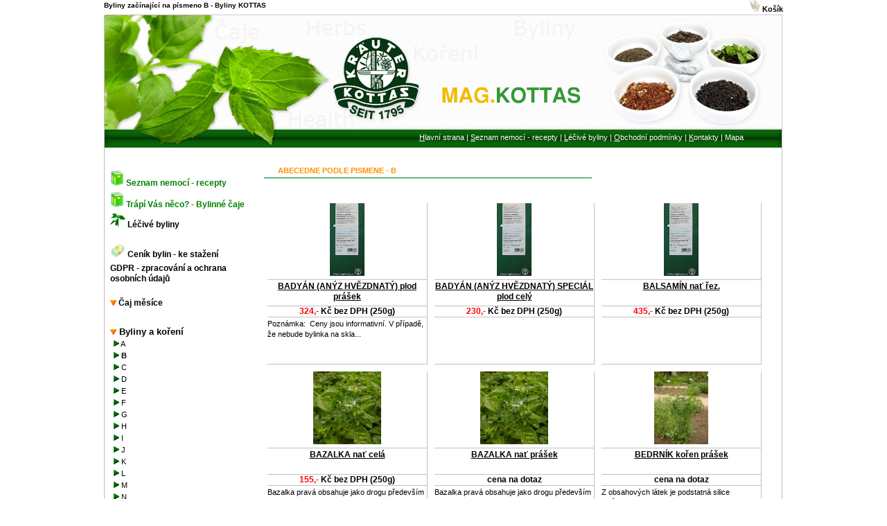

--- FILE ---
content_type: text/html; charset=UTF-8
request_url: https://kottas.beril.cz/abecedni-razeni.html?abeceda=B
body_size: 10357
content:
<!DOCTYPE html PUBLIC "-//W3C//DTD XHTML 1.0 Transitional//EN" "http://www.w3.org/TR/xhtml1/DTD/xhtml1-strict.dtd">
<html xmlns="http://www.w3.org/1999/xhtml" xml:lang="cs" lang="cs">
<head>
    <title>Byliny začínající na písmeno B - Byliny KOTTAS</title>
<meta http-equiv='Content-Type' content='text/html; charset=utf-8' />
<meta http-equiv='Content-language' content='cs' />
<meta http-equiv='Pragma' content='no-cache' />
<meta http-equiv='Cache-Control' content='max-age=16200, must-revalidate' />
<meta http-equiv='Expires' content='Thu, 22 01 2026 13:17:31 GMT' />
<meta name='description' content='E-shop s širokou nabídkou bylin, léčivých bylinek, čajových směsí, koření, švédských kapek' />
<meta name='keywords' content='KOTTAS bylinky, léčivé bylinky, čajové směsi, koření, švédské kapky a byliny' />
<meta name='robots' content='index,follow' />
<meta name="author" content="Danova farma" />
<meta name="copyright" content="Danova farma, 2006" />
<meta name="verify-v1" content="xQIKGRxjvJzo4ZLgGQwAu6gO/xP+qeseoBEogWYe9+E=" />
<link rel='home' href='/' />
<link rel='stylesheet' type='text/css' media='screen,projection,tv' href='./style.css' />
<link rel='stylesheet' type='text/css' media='print' href='./style-tisk.css' />
<link rel='alternate' type='application/rss+xml' title='RSS 2.0 bylinky' href='/rss/rss.php' />
<link rel='stylesheet' type='text/css' media='all' href='./greybox/gb_styles.css' />
<script type='text/javascript'>
var _gaq = _gaq || [];
_gaq.push(['_setAccount', 'UA-12791051-3']);
_gaq.push(['_trackPageview']);
(function() {
	var ga = document.createElement('script'); ga.type = 'text/javascript'; ga.async = true;
	ga.src = ('https:' == document.location.protocol ? 'https://ssl' : 'http://www') + '.google-analytics.com/ga.js';
	var s = document.getElementsByTagName('script')[0]; s.parentNode.insertBefore(ga, s);
})();
</script><script type="text/javascript">
<!--
// Globální proměnné
// Vyžadované číslo hlavní verze Flash
var requiredMajorVersion = 8;
// Vyžadované desetinné číslo verze Flash
var requiredMinorVersion = 0;
// Vyžadovaná revize Flash
var requiredRevision = 24;
// -->
</script>
<script type="text/javascript">
var GB_ROOT_DIR = "./greybox/";
</script>
<script type="text/javascript" src="./greybox/AJS.js"></script>
<script type="text/javascript" src="./greybox/AJS_fx.js"></script>
<script type="text/javascript" src="./greybox/gb_scripts.js"></script>
<script type='text/javascript' src='./javascript/nastaveni.js'></script>
<script type="text/javascript" src="https://apis.google.com/js/plusone.js">
  {lang: 'cs'}
</script>
</head>
<body><!-- hlavni -->
<div id="hlavni">
	<div id="nadpis">
            <h1><a href='/index.php' title='Bylinky KOTTAS - bylinky, léčivé bylinky, čajové směsi, koření - MEDTEC-CZ s.r.o.'>Byliny začínající na písmeno B - Byliny KOTTAS</a></h1>
		<div class='kosik-prihlaseni'>&nbsp;<a href='objednavka.html?akce=add'><img src='grafika/kosik3.gif' height='17' width='15' alt='kosik' /> Košík </a></div>
	</div>
		<div id="banner">
		<!-- aktivace PageUp grafiky <img src='grafika/banner.png' title='Page-Up' alt='Page-Up' width="980" height="166" style='margin: 0px;' /> -->	
		<!--[if !IE]> -->
		<object type="application/x-shockwave-flash" data="flash/banner.swf" width="980" height="166">
		<!-- <![endif]-->	
		<!--[if IE]>
		<object classid="clsid:D27CDB6E-AE6D-11cf-96B8-444553540000" width="980" height="166" codebase="https://fpdownload.macromedia.com/pub/shockwave/cabs/flash/swflash.cab#version=8,0,0,0">
		<!--><!--page-up-->
		<param name="movie" value="flash/banner.swf" />
		<param name="loop" value="false" />
		<param name="menu" value="false" />
		<a href="https://www.adobe.com/shockwave/download/download.cgi?P1_Prod_Version=ShockwaveFlash&amp;promoid=BIOW"><img alt="Byliny KOTTAS" src="https://kottas.beril.cz/grafika/banner.png" title="Byliny KOTTAS" /></a>
		</object>
		<!-- <![endif]-->
	</div>	
	<div id="banner2">
	<p id='menu2'>
		<a href='hlavni-strana.html' accesskey='h' title='Hlavní strana'><span class='u'>H</span>lavní strana</a> | 
		<a href='recepty.html' accesskey='r' title='Recepty'><span class='u'>S</span>eznam nemocí - recepty</a> | 
		<a href='byliny-fotoherbar.html' accesskey='b' title='Byliny - fotoherbář'><span class='u'>L</span>éčivé byliny</a> | 
		<a href='obchodni-podminky.html' accesskey='o' title='Obchodní podmínky'><span class='u'>O</span>bchodní podmínky</a> | 
		<a href='kontakty.html' accesskey='k' title='Kontakty'><span class='u'>K</span>ontakty</a> | 
		<a href='mapa.html'  title='Mapa'>Mapa</a>		
	</p>
	</div>
	<div id="web">
		<div id="panel">
		<div class="panelmenu">
		<p class='panel-recepty'><img src='grafika/kottas-byliny-recepty.jpg' title='Recepty' alt='recepty' /> <strong><a href='recepty.html' name='recepty' title='Seznam nemocí a léčba'>Seznam nemocí - recepty</a></strong></p><p class='panel-recepty'><img src='grafika/kottas-byliny-recepty.jpg' title='Bylinné čaje' alt='čaje' /> <strong><a href='rozrazeni-caju.html' name='caje' title='Seznam Bylinný čajů'>Trápí Vás něco? - Bylinné čaje</a></strong></p><p class='panel-herbar'><img src='grafika/kottas-bylinky-fotoherbar.jpg' title='Bylinky - fotoherbář' alt='byliny-fotoherbar' /> <strong><a href='byliny-fotoherbar.html' name='bylinky-fotoherbar' title='Léčivé bylinky - fotoherbář'>Léčivé byliny</a></strong></p><br /><p class='web-pismo'><img src='grafika/kottas-byliny-cenik.jpg' title='Ceník bylin - ke stažení' alt='cenik bylin a koreni' /> <strong><a href='ceniky-bylin-ke-stazeni.html' title='Ceník bylin - ke stažení'>Ceník bylin - ke stažení&nbsp;</a></strong></p> 
<p class='web-pismo'> <strong><a href='gdpr-zpracovani-a-ochrana-osobnich-udaju.html' title='GDPR - zpracování a ochrana osobních údajů'>GDPR - zpracování a ochrana osobních údajů&nbsp;</a></strong></p> 
<br /><p class='panel-herbar'><strong><a href='caj-na-kasel-a-prudusky.html' title='Čaj měsíce'><img src='grafika/sekce-odrazka-pod.jpg' alt='Čaj měsíce' title='Čaj měsíce' />&nbsp;Čaj měsíce</a></strong></p><br /><h2 class='nad'><a href='nahled_na_produkty.html?SekceId=14'><img src='grafika/sekce-odrazka-pod.jpg' alt='Byliny a koření' title='Byliny a koření' />&nbsp;<strong>Byliny a koření</strong>&nbsp;</a></h2> 
<ul ><li class='pod'><a href='abecedni-razeni.html?abeceda=A' title='Byliny a koření začínající písmenem - A'><img src='grafika/sekce-odrazka.jpg' alt='A' />&nbsp;A</a></li> 
<li class='pod'><a href='abecedni-razeni.html?abeceda=B' title='Byliny a koření začínající písmenem - B'><img src='grafika/sekce-odrazka.jpg' alt='B' />&nbsp;<strong>B</strong></a></li> 
<li class='pod'><a href='abecedni-razeni.html?abeceda=C' title='Byliny a koření začínající písmenem - C'><img src='grafika/sekce-odrazka.jpg' alt='C' />&nbsp;C</a></li> 
<li class='pod'><a href='abecedni-razeni.html?abeceda=D' title='Byliny a koření začínající písmenem - D'><img src='grafika/sekce-odrazka.jpg' alt='D' />&nbsp;D</a></li> 
<li class='pod'><a href='abecedni-razeni.html?abeceda=E' title='Byliny a koření začínající písmenem - E'><img src='grafika/sekce-odrazka.jpg' alt='E' />&nbsp;E</a></li> 
<li class='pod'><a href='abecedni-razeni.html?abeceda=F' title='Byliny a koření začínající písmenem - F'><img src='grafika/sekce-odrazka.jpg' alt='F' />&nbsp;F</a></li> 
<li class='pod'><a href='abecedni-razeni.html?abeceda=G' title='Byliny a koření začínající písmenem - G'><img src='grafika/sekce-odrazka.jpg' alt='G' />&nbsp;G</a></li> 
<li class='pod'><a href='abecedni-razeni.html?abeceda=H' title='Byliny a koření začínající písmenem - H'><img src='grafika/sekce-odrazka.jpg' alt='H' />&nbsp;H</a></li> 
<li class='pod'><a href='abecedni-razeni.html?abeceda=I' title='Byliny a koření začínající písmenem - I'><img src='grafika/sekce-odrazka.jpg' alt='I' />&nbsp;I</a></li> 
<li class='pod'><a href='abecedni-razeni.html?abeceda=J' title='Byliny a koření začínající písmenem - J'><img src='grafika/sekce-odrazka.jpg' alt='J' />&nbsp;J</a></li> 
<li class='pod'><a href='abecedni-razeni.html?abeceda=K' title='Byliny a koření začínající písmenem - K'><img src='grafika/sekce-odrazka.jpg' alt='K' />&nbsp;K</a></li> 
<li class='pod'><a href='abecedni-razeni.html?abeceda=L' title='Byliny a koření začínající písmenem - L'><img src='grafika/sekce-odrazka.jpg' alt='L' />&nbsp;L</a></li> 
<li class='pod'><a href='abecedni-razeni.html?abeceda=M' title='Byliny a koření začínající písmenem - M'><img src='grafika/sekce-odrazka.jpg' alt='M' />&nbsp;M</a></li> 
<li class='pod'><a href='abecedni-razeni.html?abeceda=N' title='Byliny a koření začínající písmenem - N'><img src='grafika/sekce-odrazka.jpg' alt='N' />&nbsp;N</a></li> 
<li class='pod'><a href='abecedni-razeni.html?abeceda=O' title='Byliny a koření začínající písmenem - O'><img src='grafika/sekce-odrazka.jpg' alt='O' />&nbsp;O</a></li> 
<li class='pod'><a href='abecedni-razeni.html?abeceda=P' title='Byliny a koření začínající písmenem - P'><img src='grafika/sekce-odrazka.jpg' alt='P' />&nbsp;P</a></li> 
<li class='pod'><a href='abecedni-razeni.html?abeceda=Q' title='Byliny a koření začínající písmenem - Q'><img src='grafika/sekce-odrazka.jpg' alt='Q' />&nbsp;Q</a></li> 
<li class='pod'><a href='abecedni-razeni.html?abeceda=R' title='Byliny a koření začínající písmenem - R'><img src='grafika/sekce-odrazka.jpg' alt='R' />&nbsp;R</a></li> 
<li class='pod'><a href='abecedni-razeni.html?abeceda=S' title='Byliny a koření začínající písmenem - S'><img src='grafika/sekce-odrazka.jpg' alt='S' />&nbsp;S</a></li> 
<li class='pod'><a href='abecedni-razeni.html?abeceda=T' title='Byliny a koření začínající písmenem - T'><img src='grafika/sekce-odrazka.jpg' alt='T' />&nbsp;T</a></li> 
<li class='pod'><a href='abecedni-razeni.html?abeceda=U' title='Byliny a koření začínající písmenem - U'><img src='grafika/sekce-odrazka.jpg' alt='U' />&nbsp;U</a></li> 
<li class='pod'><a href='abecedni-razeni.html?abeceda=V' title='Byliny a koření začínající písmenem - V'><img src='grafika/sekce-odrazka.jpg' alt='V' />&nbsp;V</a></li> 
<li class='pod'><a href='abecedni-razeni.html?abeceda=W' title='Byliny a koření začínající písmenem - W'><img src='grafika/sekce-odrazka.jpg' alt='W' />&nbsp;W</a></li> 
<li class='pod'><a href='abecedni-razeni.html?abeceda=X' title='Byliny a koření začínající písmenem - X'><img src='grafika/sekce-odrazka.jpg' alt='X' />&nbsp;X</a></li> 
<li class='pod'><a href='abecedni-razeni.html?abeceda=Y' title='Byliny a koření začínající písmenem - Y'><img src='grafika/sekce-odrazka.jpg' alt='Y' />&nbsp;Y</a></li> 
<li class='pod'><a href='abecedni-razeni.html?abeceda=Z' title='Byliny a koření začínající písmenem - Z'><img src='grafika/sekce-odrazka.jpg' alt='Z' />&nbsp;Z</a></li> 
</ul><h2 class='nad'><a href='nahled_na_produkty.html?SekceId=19'><img src='grafika/sekce-odrazka-pod.jpg' alt='Bylinné čaje - sáčky' title='Bylinné čaje - sáčky' />&nbsp;<strong>Bylinné čaje - sáčky</strong>&nbsp;</a></h2> 
<ul ><li class='pod'><a href='anyz-fenykl-kmin-koriandr.html' title='Bylinné čaje - sáčky - Anýz - fenykl - kmín - koriandr'><img width='8' height='9' src='grafika/sekce-odrazka.jpg' alt='Anýz - fenykl - kmín - koriandr - Anýz - fenykl - kmín - koriandr' />&nbsp;Anýz - fenykl - kmín - koriandr&nbsp;</a></li> 
<li class='pod'><a href='bily-caj.html' title='Bylinné čaje - sáčky - Bílý čaj'><img width='8' height='9' src='grafika/sekce-odrazka.jpg' alt='Bílý čaj - Bílý čaj' />&nbsp;Bílý čaj&nbsp;</a></li> 
<li class='pod'><a href='caj-boruvkovy.html' title='Bylinné čaje - sáčky - Borůvkový čaj bez kofeinu'><img width='8' height='9' src='grafika/sekce-odrazka.jpg' alt='Borůvkový čaj bez kofeinu - Borůvkový čaj bez kofeinu' />&nbsp;Borůvkový čaj bez kofeinu&nbsp;</a></li> 
<li class='pod'><a href='cejlonske-zlato.html' title='Bylinné čaje - sáčky - Cejlonské zlato'><img width='8' height='9' src='grafika/sekce-odrazka.jpg' alt='Cejlonské zlato - Cejlonské zlato' />&nbsp;Cejlonské zlato&nbsp;</a></li> 
<li class='pod'><a href='cejlonsky-caj.html' title='Bylinné čaje - sáčky - Cejlonský čaj'><img width='8' height='9' src='grafika/sekce-odrazka.jpg' alt='Cejlonský čaj - Cejlonský čaj' />&nbsp;Cejlonský čaj&nbsp;</a></li> 
<li class='pod'><a href='caj-mate.html' title='Bylinné čaje - sáčky - Čaj maté'><img width='8' height='9' src='grafika/sekce-odrazka.jpg' alt='Čaj maté - Čaj maté' />&nbsp;Čaj maté&nbsp;</a></li> 
<li class='pod'><a href='caj-obranyschopnosti.html' title='Bylinné čaje - sáčky - Čaj obranyschopnosti'><img width='8' height='9' src='grafika/sekce-odrazka.jpg' alt='Čaj obranyschopnosti - Čaj obranyschopnosti' />&nbsp;Čaj obranyschopnosti&nbsp;</a></li> 
<li class='pod'><a href='caj-pro-deti.html' title='Bylinné čaje - sáčky - Čaj pro děti'><img width='8' height='9' src='grafika/sekce-odrazka.jpg' alt='Čaj pro děti - Čaj pro děti' />&nbsp;Čaj pro děti&nbsp;</a></li> 
<li class='pod'><a href='kojenecky-caj.html' title='Bylinné čaje - sáčky - Čaj pro kojící matky'><img width='8' height='9' src='grafika/sekce-odrazka.jpg' alt='Čaj pro kojící matky - Čaj pro kojící matky' />&nbsp;Čaj pro kojící matky&nbsp;</a></li> 
<li class='pod'><a href='caj-pro-miminka.html' title='Bylinné čaje - sáčky - Čaj pro miminka'><img width='8' height='9' src='grafika/sekce-odrazka.jpg' alt='Čaj pro miminka - Čaj pro miminka' />&nbsp;Čaj pro miminka&nbsp;</a></li> 
<li class='pod'><a href='caj-pro-sladke-sny.html' title='Bylinné čaje - sáčky - Čaj pro sladké sny'><img width='8' height='9' src='grafika/sekce-odrazka.jpg' alt='Čaj pro sladké sny - Čaj pro sladké sny' />&nbsp;Čaj pro sladké sny&nbsp;</a></li> 
<li class='pod'><a href='caj-pro-tehotne-zeny.html' title='Bylinné čaje - sáčky - Čaj pro těhotné ženy BIO'><img width='8' height='9' src='grafika/sekce-odrazka.jpg' alt='Čaj pro těhotné ženy BIO - Čaj pro těhotné ženy BIO' />&nbsp;Čaj pro těhotné ženy BIO&nbsp;</a></li> 
<li class='pod'><a href='caj-procistovaci.html' title='Bylinné čaje - sáčky - Čaj pročišťovací'><img width='8' height='9' src='grafika/sekce-odrazka.jpg' alt='Čaj pročišťovací - Čaj pročišťovací' />&nbsp;Čaj pročišťovací&nbsp;</a></li> 
<li class='pod'><a href='caj-z-kvetu-cerneho-bezu.html' title='Bylinné čaje - sáčky - Čaj z květu černého bezu'><img width='8' height='9' src='grafika/sekce-odrazka.jpg' alt='Čaj z květu černého bezu - Čaj z květu černého bezu' />&nbsp;Čaj z květu černého bezu&nbsp;</a></li> 
<li class='pod'><a href='caj-z-listu-salveje.html' title='Bylinné čaje - sáčky - Čaj z listu šalvěje'><img width='8' height='9' src='grafika/sekce-odrazka.jpg' alt='Čaj z listu šalvěje - Čaj z listu šalvěje' />&nbsp;Čaj z listu šalvěje&nbsp;</a></li> 
<li class='pod'><a href='caj-z-pomerancovych-kvetu.html' title='Bylinné čaje - sáčky - Čaj z pomerančových květů'><img width='8' height='9' src='grafika/sekce-odrazka.jpg' alt='Čaj z pomerančových květů - Čaj z pomerančových květů' />&nbsp;Čaj z pomerančových květů&nbsp;</a></li> 
<li class='pod'><a href='winter-punsch.html' title='Bylinné čaje - sáčky - Čaj zimní punč '><img width='8' height='9' src='grafika/sekce-odrazka.jpg' alt='Čaj zimní punč  - Čaj zimní punč ' />&nbsp;Čaj zimní punč &nbsp;</a></li> 
<li class='pod'><a href='cervene-vinne-listy.html' title='Bylinné čaje - sáčky - Červené vinné listy - čaj'><img width='8' height='9' src='grafika/sekce-odrazka.jpg' alt='Červené vinné listy - čaj - Červené vinné listy - čaj' />&nbsp;Červené vinné listy - čaj&nbsp;</a></li> 
<li class='pod'><a href='fenyklovy-caj.html' title='Bylinné čaje - sáčky - Fenyklový čaj'><img width='8' height='9' src='grafika/sekce-odrazka.jpg' alt='Fenyklový čaj - Fenyklový čaj' />&nbsp;Fenyklový čaj&nbsp;</a></li> 
<li class='pod'><a href='hermankovy-caj.html' title='Bylinné čaje - sáčky - Heřmánkový čaj'><img width='8' height='9' src='grafika/sekce-odrazka.jpg' alt='Heřmánkový čaj - Heřmánkový čaj' />&nbsp;Heřmánkový čaj&nbsp;</a></li> 
<li class='pod'><a href='koprivovy-caj.html' title='Bylinné čaje - sáčky - Kopřivový čaj'><img width='8' height='9' src='grafika/sekce-odrazka.jpg' alt='Kopřivový čaj - Kopřivový čaj' />&nbsp;Kopřivový čaj&nbsp;</a></li> 
<li class='pod'><a href='caj-levandulovy.html' title='Bylinné čaje - sáčky - Levandulový čaj'><img width='8' height='9' src='grafika/sekce-odrazka.jpg' alt='Levandulový čaj - Levandulový čaj' />&nbsp;Levandulový čaj&nbsp;</a></li> 
<li class='pod'><a href='masala.html' title='Bylinné čaje - sáčky - Masala'><img width='8' height='9' src='grafika/sekce-odrazka.jpg' alt='Masala - Masala' />&nbsp;Masala&nbsp;</a></li> 
<li class='pod'><a href='odvodnovaci-caj.html' title='Bylinné čaje - sáčky - Odvodňovací čaj'><img width='8' height='9' src='grafika/sekce-odrazka.jpg' alt='Odvodňovací čaj - Odvodňovací čaj' />&nbsp;Odvodňovací čaj&nbsp;</a></li> 
<li class='pod'><a href='slezovy-caj.html' title='Bylinné čaje - sáčky - Slezový čaj'><img width='8' height='9' src='grafika/sekce-odrazka.jpg' alt='Slezový čaj - Slezový čaj' />&nbsp;Slezový čaj&nbsp;</a></li> 
<li class='pod'><a href='tymianovy-caj.html' title='Bylinné čaje - sáčky - Tymiánový čaj'><img width='8' height='9' src='grafika/sekce-odrazka.jpg' alt='Tymiánový čaj - Tymiánový čaj' />&nbsp;Tymiánový čaj&nbsp;</a></li> 
<li class='pod'><a href='zasadity-caj.html' title='Bylinné čaje - sáčky - Zásaditý čaj'><img width='8' height='9' src='grafika/sekce-odrazka.jpg' alt='Zásaditý čaj - Zásaditý čaj' />&nbsp;Zásaditý čaj&nbsp;</a></li> 
<li class='pod'><a href='zazvorovy-caj.html' title='Bylinné čaje - sáčky - Zázvorový čaj'><img width='8' height='9' src='grafika/sekce-odrazka.jpg' alt='Zázvorový čaj - Zázvorový čaj' />&nbsp;Zázvorový čaj&nbsp;</a></li> 
<li class='pod'><a href='caj-zeleny.html' title='Bylinné čaje - sáčky - Zelený čaj'><img width='8' height='9' src='grafika/sekce-odrazka.jpg' alt='Zelený čaj - Zelený čaj' />&nbsp;Zelený čaj&nbsp;</a></li> 
<li class='pod'><a href='zeleny-caj-ovesny.html' title='Bylinné čaje - sáčky - Zelený čaj ovesný'><img width='8' height='9' src='grafika/sekce-odrazka.jpg' alt='Zelený čaj ovesný - Zelený čaj ovesný' />&nbsp;Zelený čaj ovesný&nbsp;</a></li> 
<li class='pod'><a href='klimakterium.html' title='Bylinné čaje - sáčky - Ženský čaj'><img width='8' height='9' src='grafika/sekce-odrazka.jpg' alt='Ženský čaj - Ženský čaj' />&nbsp;Ženský čaj&nbsp;</a></li> 
</ul><h2 class='nad'><a href='nahled_na_produkty.html?SekceId=16'><img src='grafika/sekce-odrazka-pod.jpg' alt='Bylinné směsi' title='Bylinné směsi' />&nbsp;<strong>Bylinné směsi</strong>&nbsp;</a></h2> 
<ul ><li class='pod'><a href='mocopudna-cajova-smes.html' title='Bylinné směsi - Močopudná čajová směs'><img width='8' height='9' src='grafika/sekce-odrazka.jpg' alt='Močopudná čajová směs - Močopudná čajová směs' />&nbsp;Močopudná čajová směs&nbsp;</a></li> 
<li class='pod'><a href='projimava-cajova-smes-st-germain.html' title='Bylinné směsi - Projímavá čajová směs st.germain'><img width='8' height='9' src='grafika/sekce-odrazka.jpg' alt='Projímavá čajová směs st.germain - Projímavá čajová směs st.germain' />&nbsp;Projímavá čajová směs st.germain&nbsp;</a></li> 
</ul><h2 class='nad'><a href='nahled_na_produkty.html?SekceId=17'><img src='grafika/sekce-odrazka-pod.jpg' alt='Směsi koření' title='Směsi koření' />&nbsp;<strong>Směsi koření</strong>&nbsp;</a></h2> 
<ul ><li class='pod'><a href='koreni-do-svareneho-vina.html' title='Směsi koření - Koření do svařeného vína'><img width='8' height='9' src='grafika/sekce-odrazka.jpg' alt='Koření do svařeného vína - Koření do svařeného vína' />&nbsp;Koření do svařeného vína&nbsp;</a></li> 
<li class='pod'><a href='prisada-do-oriskoveho-likeru.html' title='Směsi koření - Přísada do oříškového likéru'><img width='8' height='9' src='grafika/sekce-odrazka.jpg' alt='Přísada do oříškového likéru - Přísada do oříškového likéru' />&nbsp;Přísada do oříškového likéru&nbsp;</a></li> 
<li class='pod'><a href='puncove-koreni.html' title='Směsi koření - Punčové koření'><img width='8' height='9' src='grafika/sekce-odrazka.jpg' alt='Punčové koření - Punčové koření' />&nbsp;Punčové koření&nbsp;</a></li> 
</ul><h2 class='nad'><a href='nahled_na_produkty.html?SekceId=18'><img src='grafika/sekce-odrazka-pod.jpg' alt='Švédské kapky a byliny' title='Švédské kapky a byliny' />&nbsp;<strong>Švédské kapky a byliny</strong>&nbsp;</a></h2> 
<ul ><li class='pod'><a href='byliny-pro-pripravu-sved-kapek.html' title='Švédské kapky a byliny - Byliny - pro přípravu švédských kapek'><img width='8' height='9' src='grafika/sekce-odrazka.jpg' alt='Byliny - pro přípravu švédských kapek - Byliny - pro přípravu švédských kapek' />&nbsp;Byliny - pro přípravu švédských kapek&nbsp;</a></li> 
<li class='pod'><a href='kremicita-zemina.html' title='Švédské kapky a byliny - Křemičitá zemina'><img width='8' height='9' src='grafika/sekce-odrazka.jpg' alt='Křemičitá zemina - Křemičitá zemina' />&nbsp;Křemičitá zemina&nbsp;</a></li> 
<li class='pod'><a href='teriak.html' title='Švédské kapky a byliny - TERIAK'><img width='8' height='9' src='grafika/sekce-odrazka.jpg' alt='TERIAK - TERIAK' />&nbsp;TERIAK&nbsp;</a></li> 
<li class='pod'><a href='teriak-v-plv.html' title='Švédské kapky a byliny - TERIAK V PLV'><img width='8' height='9' src='grafika/sekce-odrazka.jpg' alt='TERIAK V PLV - TERIAK V PLV' />&nbsp;TERIAK V PLV&nbsp;</a></li> 
</ul><h2 class='nad'><a href='nahled_na_produkty.html?SekceId=15'><img src='grafika/sekce-odrazka-pod.jpg' alt='Čajové směsi' title='Čajové směsi' />&nbsp;<strong>Čajové směsi</strong>&nbsp;</a></h2> 
<ul ><li class='pod'><a href='anglicka-snidane-ceylon-a-assam.html' title='Čajové směsi - Anglická snídaně BIO (Ceylon a Assam) - černý čaj'><img width='8' height='9' src='grafika/sekce-odrazka.jpg' alt='Anglická snídaně BIO (Ceylon a Assam) - černý čaj - Anglická snídaně BIO (Ceylon a Assam) - černý čaj' />&nbsp;Anglická snídaně BIO (Ceylon a Assam) - černý čaj&nbsp;</a></li> 
<li class='pod'><a href='assam-bio.html' title='Čajové směsi - Assam Premium - BIO - černý čaj'><img width='8' height='9' src='grafika/sekce-odrazka.jpg' alt='Assam Premium - BIO - černý čaj - Assam Premium - BIO - černý čaj' />&nbsp;Assam Premium - BIO - černý čaj&nbsp;</a></li> 
<li class='pod'><a href='bylinkova-zahrada.html' title='Čajové směsi - Bylinková zahrada'><img width='8' height='9' src='grafika/sekce-odrazka.jpg' alt='Bylinková zahrada - Bylinková zahrada' />&nbsp;Bylinková zahrada&nbsp;</a></li> 
<li class='pod'><a href='bylinky-k-snidani.html' title='Čajové směsi - Bylinky k snídani'><img width='8' height='9' src='grafika/sekce-odrazka.jpg' alt='Bylinky k snídani - Bylinky k snídani' />&nbsp;Bylinky k snídani&nbsp;</a></li> 
<li class='pod'><a href='ceylon-op.html' title='Čajové směsi - Ceylon OP - černý čaj'><img width='8' height='9' src='grafika/sekce-odrazka.jpg' alt='Ceylon OP - černý čaj - Ceylon OP - černý čaj' />&nbsp;Ceylon OP - černý čaj&nbsp;</a></li> 
<li class='pod'><a href='citronove-byliny.html' title='Čajové směsi - Citronové byliny'><img width='8' height='9' src='grafika/sekce-odrazka.jpg' alt='Citronové byliny - Citronové byliny' />&nbsp;Citronové byliny&nbsp;</a></li> 
<li class='pod'><a href='caj-honeybush.html' title='Čajové směsi - Čaj Honeybush BIO - medový keř'><img width='8' height='9' src='grafika/sekce-odrazka.jpg' alt='Čaj Honeybush BIO - medový keř - Čaj Honeybush BIO - medový keř' />&nbsp;Čaj Honeybush BIO - medový keř&nbsp;</a></li> 
<li class='pod'><a href='caj-rooibos.html' title='Čajové směsi - Čaj Rooibos'><img width='8' height='9' src='grafika/sekce-odrazka.jpg' alt='Čaj Rooibos - Čaj Rooibos' />&nbsp;Čaj Rooibos&nbsp;</a></li> 
<li class='pod'><a href='darjeeling-bio.html' title='Čajové směsi - Darjeeling Premium - BIO - černý čaj'><img width='8' height='9' src='grafika/sekce-odrazka.jpg' alt='Darjeeling Premium - BIO - černý čaj - Darjeeling Premium - BIO - černý čaj' />&nbsp;Darjeeling Premium - BIO - černý čaj&nbsp;</a></li> 
<li class='pod'><a href='earl-grey-smes-cinskeho-a-cejlon-ca.html' title='Čajové směsi - Earl Grey (směs čínského a cejlon. čaje)- černý čaj'><img width='8' height='9' src='grafika/sekce-odrazka.jpg' alt='Earl Grey (směs čínského a cejlon. čaje)- černý čaj - Earl Grey (směs čínského a cejlon. čaje)- černý čaj' />&nbsp;Earl Grey (směs čínského a cejlon. čaje)- černý čaj&nbsp;</a></li> 
<li class='pod'><a href='gunpowder-gruntee-bio.html' title='Čajové směsi - Gunpowder Grüntee - BIO zelený čaj'><img width='8' height='9' src='grafika/sekce-odrazka.jpg' alt='Gunpowder Grüntee - BIO zelený čaj - Gunpowder Grüntee - BIO zelený čaj' />&nbsp;Gunpowder Grüntee - BIO zelený čaj&nbsp;</a></li> 
<li class='pod'><a href='hasic-zizne.html' title='Čajové směsi - Hasič žízně'><img width='8' height='9' src='grafika/sekce-odrazka.jpg' alt='Hasič žízně - Hasič žízně' />&nbsp;Hasič žízně&nbsp;</a></li> 
<li class='pod'><a href='honigbusch-bio.html' title='Čajové směsi - Honigbusch - BIO - medový keř'><img width='8' height='9' src='grafika/sekce-odrazka.jpg' alt='Honigbusch - BIO - medový keř - Honigbusch - BIO - medový keř' />&nbsp;Honigbusch - BIO - medový keř&nbsp;</a></li> 
<li class='pod'><a href='china-pai-mu-tan-bily-caj-neferment.html' title='Čajové směsi - China Pai Mu Tan (bílý čaj nefermentovaný)'><img width='8' height='9' src='grafika/sekce-odrazka.jpg' alt='China Pai Mu Tan (bílý čaj nefermentovaný) - China Pai Mu Tan (bílý čaj nefermentovaný)' />&nbsp;China Pai Mu Tan (bílý čaj nefermentovaný)&nbsp;</a></li> 
<li class='pod'><a href='jablecna-zahrada.html' title='Čajové směsi - Jablečná zahrada'><img width='8' height='9' src='grafika/sekce-odrazka.jpg' alt='Jablečná zahrada - Jablečná zahrada' />&nbsp;Jablečná zahrada&nbsp;</a></li> 
<li class='pod'><a href='japonsky-caj-sencha-velejemny.html' title='Čajové směsi - Japonský čaj Sencha (Velejemný)'><img width='8' height='9' src='grafika/sekce-odrazka.jpg' alt='Japonský čaj Sencha (Velejemný) - Japonský čaj Sencha (Velejemný)' />&nbsp;Japonský čaj Sencha (Velejemný)&nbsp;</a></li> 
<li class='pod'><a href='jasmin-guntee-bio.html' title='Čajové směsi - Jasmínový zelený čaj - BIO'><img width='8' height='9' src='grafika/sekce-odrazka.jpg' alt='Jasmínový zelený čaj - BIO - Jasmínový zelený čaj - BIO' />&nbsp;Jasmínový zelený čaj - BIO&nbsp;</a></li> 
<li class='pod'><a href='kouzlo-krbu.html' title='Čajové směsi - Kouzlo krbu'><img width='8' height='9' src='grafika/sekce-odrazka.jpg' alt='Kouzlo krbu - Kouzlo krbu' />&nbsp;Kouzlo krbu&nbsp;</a></li> 
<li class='pod'><a href='mate-bio.html' title='Čajové směsi - Mate'><img width='8' height='9' src='grafika/sekce-odrazka.jpg' alt='Mate - Mate' />&nbsp;Mate&nbsp;</a></li> 
<li class='pod'><a href='meditacni-caj.html' title='Čajové směsi - Meditační čaj'><img width='8' height='9' src='grafika/sekce-odrazka.jpg' alt='Meditační čaj - Meditační čaj' />&nbsp;Meditační čaj&nbsp;</a></li> 
<li class='pod'><a href='ovocna-zahrada.html' title='Čajové směsi - Ovocná zahrada'><img width='8' height='9' src='grafika/sekce-odrazka.jpg' alt='Ovocná zahrada - Ovocná zahrada' />&nbsp;Ovocná zahrada&nbsp;</a></li> 
<li class='pod'><a href='ovocny-sen.html' title='Čajové směsi - Ovocný sen'><img width='8' height='9' src='grafika/sekce-odrazka.jpg' alt='Ovocný sen - Ovocný sen' />&nbsp;Ovocný sen&nbsp;</a></li> 
<li class='pod'><a href='ovocny-sen-prirodni.html' title='Čajové směsi - Ovocný sen přírodní'><img width='8' height='9' src='grafika/sekce-odrazka.jpg' alt='Ovocný sen přírodní - Ovocný sen přírodní' />&nbsp;Ovocný sen přírodní&nbsp;</a></li> 
<li class='pod'><a href='pai-mu-tan-weisser-tee-bio.html' title='Čajové směsi - Pai mu tan Weisser Tee - BIO - čaj pro ženy'><img width='8' height='9' src='grafika/sekce-odrazka.jpg' alt='Pai mu tan Weisser Tee - BIO - čaj pro ženy - Pai mu tan Weisser Tee - BIO - čaj pro ženy' />&nbsp;Pai mu tan Weisser Tee - BIO - čaj pro ženy&nbsp;</a></li> 
<li class='pod'><a href='smes-lesnich-plodu.html' title='Čajové směsi - Směs lesních plodů'><img width='8' height='9' src='grafika/sekce-odrazka.jpg' alt='Směs lesních plodů - Směs lesních plodů' />&nbsp;Směs lesních plodů&nbsp;</a></li> 
<li class='pod'><a href='yunnan-bio.html' title='Čajové směsi - Yunnan - BIO - černý čaj'><img width='8' height='9' src='grafika/sekce-odrazka.jpg' alt='Yunnan - BIO - černý čaj - Yunnan - BIO - černý čaj' />&nbsp;Yunnan - BIO - černý čaj&nbsp;</a></li> 
<li class='pod'><a href='zahrada-kvetin.html' title='Čajové směsi - Zahrada květin'><img width='8' height='9' src='grafika/sekce-odrazka.jpg' alt='Zahrada květin - Zahrada květin' />&nbsp;Zahrada květin&nbsp;</a></li> 
<li class='pod'><a href='zeleny-caj-lung-ching.html' title='Čajové směsi - Zelený čaj Lung Ching'><img width='8' height='9' src='grafika/sekce-odrazka.jpg' alt='Zelený čaj Lung Ching - Zelený čaj Lung Ching' />&nbsp;Zelený čaj Lung Ching&nbsp;</a></li> 
</ul>	
		</div>
		<div class="panelmenu">
			<div id="kontakty"><p>Objednávky</p></div>
			<p><img src='grafika/ikona-tel.png' title='Telefon: +420 777764602' alt='Telefon: +420 777764602' />&nbsp;+420 777764602</p><p><img src='grafika/ikona-mail.png' title='byliny@beril.cz' alt='byliny@beril.cz' />&nbsp;<a href='mailto:byliny@beril.cz'>byliny@beril.cz</a></p>		</div>
		<br />
		<br />
                <iframe src="http://www.facebook.com/plugins/likebox.php?href=https%3A%2F%2Fwww.facebook.com%2Fpages%2FByliny-KOTTAS%2F109611852452931%3Fref%3Dts&amp;width=210&amp;colorscheme=light&amp;show_faces=false&amp;border_color&amp;stream=false&amp;header=true&amp;height=62" scrolling="no" frameborder="0" style="border:none; overflow:hidden; width:210px; height:62px; allowTransparency:true;"></iframe>
                <br />
                <!--<div class='doprostred'><g:plusone size="medium"></g:plusone></div>-->
                <br />
		</div> 	
<!-- obsah -->
<div id='obsah'><div style='margin-top : 10px;'><h2> Abecedne podle pismene - B</h2><br /><div id='novinky-a-akce-hlavni-strana-1'>
					<div style='float : left; margin : 5px 5px 5px 5px; text-align : center; font-size : 12px;'>
						<div style='width : 230px; border-right : 1px solid silver; border-bottom : 1px solid silver;'>
							<div style='height : 110px; border-bottom : 1px solid silver;'>
								<a href='anyz-hvezdnaty-plod-prasek.html' title='BADYÁN (ANÝZ HVĚZDNATÝ) plod prášek'>
									<img style='height : 105px; width: 50.653266331658px; border : 0px;' alt='KOTTAS bylinky, léčivé bylinky, čajové směsi, koření, švédské kapky a byliny - BADYÁN (ANÝZ HVĚZDNATÝ) plod prášek - Bylinky KOTTAS - bylinky, léčivé bylinky, čajové směsi, koření' src='https://kottas.beril.cz/soubory/byliny-a-koreni.jpg' title='Bylinky KOTTAS - bylinky, léčivé bylinky, čajové směsi, koření - BADYÁN (ANÝZ HVĚZDNATÝ) plod prášek' /></a>
							</div>
							<div style='border-bottom : 1px solid silver; height : 35px; padding-top : 2px;'>
								<a href='anyz-hvezdnaty-plod-prasek.html' title='Bylinky KOTTAS - bylinky, léčivé bylinky, čajové směsi, koření - BADYÁN (ANÝZ HVĚZDNATÝ) plod prášek'><strong>BADYÁN (ANÝZ HVĚZDNATÝ) plod prášek</strong></a>
							</div>
							<div class='cenovka' style='font-weight : 600;'><span style='color : red;'>324,-</span> Kč bez DPH (250g)
							</div>
							<div style='height : 65px; border-top : 1px solid silver; padding-top : 2px; text-align : left; font-size : 11px;'>Pozn&aacute;mka:&nbsp;

Ceny jsou informativn&iacute;. V př&iacute;padě, že nebude bylinka na skla...
							</div>
						</div>
					</div>
					
					<div style='float : left; margin : 5px 5px 5px 5px; text-align : center; font-size : 12px;'>
						<div style='width : 230px; border-right : 1px solid silver; border-bottom : 1px solid silver;'>
							<div style='height : 110px; border-bottom : 1px solid silver;'>
								<a href='anyz-hvezdnaty-special-plod-cely.html' title='BADYÁN (ANÝZ HVĚZDNATÝ) SPECIÁL plod celý'>
									<img style='height : 105px; width: 50.653266331658px; border : 0px;' alt='KOTTAS bylinky, léčivé bylinky, čajové směsi, koření, švédské kapky a byliny - BADYÁN (ANÝZ HVĚZDNATÝ) SPECIÁL plod celý - Bylinky KOTTAS - bylinky, léčivé bylinky, čajové směsi, koření' src='https://kottas.beril.cz/soubory/byliny-a-koreni.jpg' title='Bylinky KOTTAS - bylinky, léčivé bylinky, čajové směsi, koření - BADYÁN (ANÝZ HVĚZDNATÝ) SPECIÁL plod celý' /></a>
							</div>
							<div style='border-bottom : 1px solid silver; height : 35px; padding-top : 2px;'>
								<a href='anyz-hvezdnaty-special-plod-cely.html' title='Bylinky KOTTAS - bylinky, léčivé bylinky, čajové směsi, koření - BADYÁN (ANÝZ HVĚZDNATÝ) SPECIÁL plod celý'><strong>BADYÁN (ANÝZ HVĚZDNATÝ) SPECIÁL plod celý</strong></a>
							</div>
							<div class='cenovka' style='font-weight : 600;'><span style='color : red;'>230,-</span> Kč bez DPH (250g)
							</div>
							<div style='height : 65px; border-top : 1px solid silver; padding-top : 2px; text-align : left; font-size : 11px;'>
							</div>
						</div>
					</div>
					
					<div style='float : left; margin : 5px 5px 5px 5px; text-align : center; font-size : 12px;'>
						<div style='width : 230px; border-right : 1px solid silver; border-bottom : 1px solid silver;'>
							<div style='height : 110px; border-bottom : 1px solid silver;'>
								<a href='balsamin-nat-rez.html' title='BALSAMÍN nať  řez.'>
									<img style='height : 105px; width: 50.653266331658px; border : 0px;' alt='KOTTAS bylinky, léčivé bylinky, čajové směsi, koření, švédské kapky a byliny - BALSAMÍN nať  řez. - Bylinky KOTTAS - bylinky, léčivé bylinky, čajové směsi, koření' src='https://kottas.beril.cz/soubory/byliny-a-koreni.jpg' title='Bylinky KOTTAS - bylinky, léčivé bylinky, čajové směsi, koření - BALSAMÍN nať  řez.' /></a>
							</div>
							<div style='border-bottom : 1px solid silver; height : 35px; padding-top : 2px;'>
								<a href='balsamin-nat-rez.html' title='Bylinky KOTTAS - bylinky, léčivé bylinky, čajové směsi, koření - BALSAMÍN nať  řez.'><strong>BALSAMÍN nať  řez.</strong></a>
							</div>
							<div class='cenovka' style='font-weight : 600;'><span style='color : red;'>435,-</span> Kč bez DPH (250g)
							</div>
							<div style='height : 65px; border-top : 1px solid silver; padding-top : 2px; text-align : left; font-size : 11px;'>
							</div>
						</div>
					</div>
					
					<div style='float : left; margin : 5px 5px 5px 5px; text-align : center; font-size : 12px;'>
						<div style='width : 230px; border-right : 1px solid silver; border-bottom : 1px solid silver;'>
							<div style='height : 110px; border-bottom : 1px solid silver;'>
								<a href='bazalka-nat-cela.html' title='BAZALKA nať celá'>
									<img style='height : 105px; width: 97.391304347826px; border : 0px;' alt='KOTTAS bylinky, léčivé bylinky, čajové směsi, koření, švédské kapky a byliny - BAZALKA nať celá - Bylinky KOTTAS - bylinky, léčivé bylinky, čajové směsi, koření' src='https://kottas.beril.cz/galerie-bylin-a-koreni/bazalka.jpg' title='Bylinky KOTTAS - bylinky, léčivé bylinky, čajové směsi, koření - BAZALKA nať celá' /></a>
							</div>
							<div style='border-bottom : 1px solid silver; height : 35px; padding-top : 2px;'>
								<a href='bazalka-nat-cela.html' title='Bylinky KOTTAS - bylinky, léčivé bylinky, čajové směsi, koření - BAZALKA nať celá'><strong>BAZALKA nať celá</strong></a>
							</div>
							<div class='cenovka' style='font-weight : 600;'><span style='color : red;'>155,-</span> Kč bez DPH (250g)
							</div>
							<div style='height : 65px; border-top : 1px solid silver; padding-top : 2px; text-align : left; font-size : 11px;'>Bazalka pravá obsahuje jako drogu především v chladu snadno tuhnoucí silici (až do l, 5%) - její skl...
							</div>
						</div>
					</div>
					
					<div style='float : left; margin : 5px 5px 5px 5px; text-align : center; font-size : 12px;'>
						<div style='width : 230px; border-right : 1px solid silver; border-bottom : 1px solid silver;'>
							<div style='height : 110px; border-bottom : 1px solid silver;'>
								<a href='bazalka-nat-prasek.html' title='BAZALKA nať prášek'>
									<img style='height : 105px; width: 97.391304347826px; border : 0px;' alt='KOTTAS bylinky, léčivé bylinky, čajové směsi, koření, švédské kapky a byliny - BAZALKA nať prášek - Bylinky KOTTAS - bylinky, léčivé bylinky, čajové směsi, koření' src='https://kottas.beril.cz/galerie-bylin-a-koreni/bazalka.jpg' title='Bylinky KOTTAS - bylinky, léčivé bylinky, čajové směsi, koření - BAZALKA nať prášek' /></a>
							</div>
							<div style='border-bottom : 1px solid silver; height : 35px; padding-top : 2px;'>
								<a href='bazalka-nat-prasek.html' title='Bylinky KOTTAS - bylinky, léčivé bylinky, čajové směsi, koření - BAZALKA nať prášek'><strong>BAZALKA nať prášek</strong></a>
							</div>
							<div class='cenovka' style='font-weight : 600;'>cena na dotaz
							</div>
							<div style='height : 65px; border-top : 1px solid silver; padding-top : 2px; text-align : left; font-size : 11px;'>Bazalka pravá obsahuje jako drogu především v chladu snadno tuhnoucí silici (až do l, 5%) - její skl...
							</div>
						</div>
					</div>
					
					<div style='float : left; margin : 5px 5px 5px 5px; text-align : center; font-size : 12px;'>
						<div style='width : 230px; border-right : 1px solid silver; border-bottom : 1px solid silver;'>
							<div style='height : 110px; border-bottom : 1px solid silver;'>
								<a href='bedrnik-koren-prasek.html' title='BEDRNÍK kořen prášek'>
									<img style='height : 105px; width: 78.694267515924px; border : 0px;' alt='KOTTAS bylinky, léčivé bylinky, čajové směsi, koření, švédské kapky a byliny - BEDRNÍK kořen prášek - Bylinky KOTTAS - bylinky, léčivé bylinky, čajové směsi, koření' src='https://kottas.beril.cz/galerie-bylin-a-koreni/bedrnik-anyz.jpg' title='Bylinky KOTTAS - bylinky, léčivé bylinky, čajové směsi, koření - BEDRNÍK kořen prášek' /></a>
							</div>
							<div style='border-bottom : 1px solid silver; height : 35px; padding-top : 2px;'>
								<a href='bedrnik-koren-prasek.html' title='Bylinky KOTTAS - bylinky, léčivé bylinky, čajové směsi, koření - BEDRNÍK kořen prášek'><strong>BEDRNÍK kořen prášek</strong></a>
							</div>
							<div class='cenovka' style='font-weight : 600;'>cena na dotaz
							</div>
							<div style='height : 65px; border-top : 1px solid silver; padding-top : 2px; text-align : left; font-size : 11px;'>Z obsahových látek je podstatná silice (průměrně 2-3%, ale až do 6%), ve které hlavní složkou a nosi...
							</div>
						</div>
					</div>
					
					<div style='float : left; margin : 5px 5px 5px 5px; text-align : center; font-size : 12px;'>
						<div style='width : 230px; border-right : 1px solid silver; border-bottom : 1px solid silver;'>
							<div style='height : 110px; border-bottom : 1px solid silver;'>
								<a href='bedrnik-koren-rez.html' title='BEDRNÍK kořen řez.'>
									<img style='height : 105px; width: 78.694267515924px; border : 0px;' alt='KOTTAS bylinky, léčivé bylinky, čajové směsi, koření, švédské kapky a byliny - BEDRNÍK kořen řez. - Bylinky KOTTAS - bylinky, léčivé bylinky, čajové směsi, koření' src='https://kottas.beril.cz/galerie-bylin-a-koreni/bedrnik-anyz.jpg' title='Bylinky KOTTAS - bylinky, léčivé bylinky, čajové směsi, koření - BEDRNÍK kořen řez.' /></a>
							</div>
							<div style='border-bottom : 1px solid silver; height : 35px; padding-top : 2px;'>
								<a href='bedrnik-koren-rez.html' title='Bylinky KOTTAS - bylinky, léčivé bylinky, čajové směsi, koření - BEDRNÍK kořen řez.'><strong>BEDRNÍK kořen řez.</strong></a>
							</div>
							<div class='cenovka' style='font-weight : 600;'><span style='color : red;'>367,-</span> Kč bez DPH (250g)
							</div>
							<div style='height : 65px; border-top : 1px solid silver; padding-top : 2px; text-align : left; font-size : 11px;'>Z obsahových látek je podstatná silice (průměrně 2-3%, ale až do 6%), ve které hlavní složkou a nosi...
							</div>
						</div>
					</div>
					
					<div style='float : left; margin : 5px 5px 5px 5px; text-align : center; font-size : 12px;'>
						<div style='width : 230px; border-right : 1px solid silver; border-bottom : 1px solid silver;'>
							<div style='height : 110px; border-bottom : 1px solid silver;'>
								<a href='bedrnik-nat-rez.html' title='BEDRNÍK nať řez.'>
									<img style='height : 105px; width: 78.694267515924px; border : 0px;' alt='KOTTAS bylinky, léčivé bylinky, čajové směsi, koření, švédské kapky a byliny - BEDRNÍK nať řez. - Bylinky KOTTAS - bylinky, léčivé bylinky, čajové směsi, koření' src='https://kottas.beril.cz/galerie-bylin-a-koreni/bedrnik-anyz.jpg' title='Bylinky KOTTAS - bylinky, léčivé bylinky, čajové směsi, koření - BEDRNÍK nať řez.' /></a>
							</div>
							<div style='border-bottom : 1px solid silver; height : 35px; padding-top : 2px;'>
								<a href='bedrnik-nat-rez.html' title='Bylinky KOTTAS - bylinky, léčivé bylinky, čajové směsi, koření - BEDRNÍK nať řez.'><strong>BEDRNÍK nať řez.</strong></a>
							</div>
							<div class='cenovka' style='font-weight : 600;'><span style='color : red;'>239,-</span> Kč bez DPH (250g)
							</div>
							<div style='height : 65px; border-top : 1px solid silver; padding-top : 2px; text-align : left; font-size : 11px;'>Z obsahových látek je podstatná silice (průměrně 2-3%, ale až do 6%), ve které hlavní složkou a nosi...
							</div>
						</div>
					</div>
					
					<div style='float : left; margin : 5px 5px 5px 5px; text-align : center; font-size : 12px;'>
						<div style='width : 230px; border-right : 1px solid silver; border-bottom : 1px solid silver;'>
							<div style='height : 110px; border-bottom : 1px solid silver;'>
								<a href='benedikt-cubet-nat-rez.html' title='BENEDIKT ČUBET nať řez.'>
									<img style='height : 105px; width: 50.653266331658px; border : 0px;' alt='KOTTAS bylinky, léčivé bylinky, čajové směsi, koření, švédské kapky a byliny - BENEDIKT ČUBET nať řez. - Bylinky KOTTAS - bylinky, léčivé bylinky, čajové směsi, koření' src='https://kottas.beril.cz/soubory/byliny-a-koreni.jpg' title='Bylinky KOTTAS - bylinky, léčivé bylinky, čajové směsi, koření - BENEDIKT ČUBET nať řez.' /></a>
							</div>
							<div style='border-bottom : 1px solid silver; height : 35px; padding-top : 2px;'>
								<a href='benedikt-cubet-nat-rez.html' title='Bylinky KOTTAS - bylinky, léčivé bylinky, čajové směsi, koření - BENEDIKT ČUBET nať řez.'><strong>BENEDIKT ČUBET nať řez.</strong></a>
							</div>
							<div class='cenovka' style='font-weight : 600;'><span style='color : red;'>169,-</span> Kč bez DPH (250g)
							</div>
							<div style='height : 65px; border-top : 1px solid silver; padding-top : 2px; text-align : left; font-size : 11px;'>
							</div>
						</div>
					</div>
					
					<div style='float : left; margin : 5px 5px 5px 5px; text-align : center; font-size : 12px;'>
						<div style='width : 230px; border-right : 1px solid silver; border-bottom : 1px solid silver;'>
							<div style='height : 110px; border-bottom : 1px solid silver;'>
								<a href='bez-cerny-kura-rez.html' title='BEZ ČERNÝ kůra řez.'>
									<img style='width : 105px; height: 94.090909090909px; border : 0px;' alt='KOTTAS bylinky, léčivé bylinky, čajové směsi, koření, švédské kapky a byliny - BEZ ČERNÝ kůra řez. - Bylinky KOTTAS - bylinky, léčivé bylinky, čajové směsi, koření' src='https://kottas.beril.cz/galerie-bylin-a-koreni/bez-cerny.jpg' title='Bylinky KOTTAS - bylinky, léčivé bylinky, čajové směsi, koření - BEZ ČERNÝ kůra řez.' /></a>
							</div>
							<div style='border-bottom : 1px solid silver; height : 35px; padding-top : 2px;'>
								<a href='bez-cerny-kura-rez.html' title='Bylinky KOTTAS - bylinky, léčivé bylinky, čajové směsi, koření - BEZ ČERNÝ kůra řez.'><strong>BEZ ČERNÝ kůra řez.</strong></a>
							</div>
							<div class='cenovka' style='font-weight : 600;'><span style='color : red;'>211,-</span> Kč bez DPH (250g)
							</div>
							<div style='height : 65px; border-top : 1px solid silver; padding-top : 2px; text-align : left; font-size : 11px;'>Květy obsahují malé množství silice (asi0,02%), flavonoidy (hlavně rutin - až 3%, astragalin, kverce...
							</div>
						</div>
					</div>
					
					<div style='float : left; margin : 5px 5px 5px 5px; text-align : center; font-size : 12px;'>
						<div style='width : 230px; border-right : 1px solid silver; border-bottom : 1px solid silver;'>
							<div style='height : 110px; border-bottom : 1px solid silver;'>
								<a href='bez-cerny-kvet-cely.html' title='BEZ ČERNÝ květ celý'>
									<img style='width : 105px; height: 94.090909090909px; border : 0px;' alt='KOTTAS bylinky, léčivé bylinky, čajové směsi, koření, švédské kapky a byliny - BEZ ČERNÝ květ celý - Bylinky KOTTAS - bylinky, léčivé bylinky, čajové směsi, koření' src='https://kottas.beril.cz/galerie-bylin-a-koreni/bez-cerny.jpg' title='Bylinky KOTTAS - bylinky, léčivé bylinky, čajové směsi, koření - BEZ ČERNÝ květ celý' /></a>
							</div>
							<div style='border-bottom : 1px solid silver; height : 35px; padding-top : 2px;'>
								<a href='bez-cerny-kvet-cely.html' title='Bylinky KOTTAS - bylinky, léčivé bylinky, čajové směsi, koření - BEZ ČERNÝ květ celý'><strong>BEZ ČERNÝ květ celý</strong></a>
							</div>
							<div class='cenovka' style='font-weight : 600;'><span style='color : red;'>274,-</span> Kč bez DPH (250g)
							</div>
							<div style='height : 65px; border-top : 1px solid silver; padding-top : 2px; text-align : left; font-size : 11px;'>Květy obsahují malé množství silice (asi0,02%), flavonoidy (hlavně rutin - až 3%, astragalin, kverce...
							</div>
						</div>
					</div>
					
					<div style='float : left; margin : 5px 5px 5px 5px; text-align : center; font-size : 12px;'>
						<div style='width : 230px; border-right : 1px solid silver; border-bottom : 1px solid silver;'>
							<div style='height : 110px; border-bottom : 1px solid silver;'>
								<a href='bez-cerny-kvet-prasek.html' title='BEZ ČERNÝ květ prášek'>
									<img style='width : 105px; height: 94.090909090909px; border : 0px;' alt='KOTTAS bylinky, léčivé bylinky, čajové směsi, koření, švédské kapky a byliny - BEZ ČERNÝ květ prášek - Bylinky KOTTAS - bylinky, léčivé bylinky, čajové směsi, koření' src='https://kottas.beril.cz/galerie-bylin-a-koreni/bez-cerny.jpg' title='Bylinky KOTTAS - bylinky, léčivé bylinky, čajové směsi, koření - BEZ ČERNÝ květ prášek' /></a>
							</div>
							<div style='border-bottom : 1px solid silver; height : 35px; padding-top : 2px;'>
								<a href='bez-cerny-kvet-prasek.html' title='Bylinky KOTTAS - bylinky, léčivé bylinky, čajové směsi, koření - BEZ ČERNÝ květ prášek'><strong>BEZ ČERNÝ květ prášek</strong></a>
							</div>
							<div class='cenovka' style='font-weight : 600;'>cena na dotaz
							</div>
							<div style='height : 65px; border-top : 1px solid silver; padding-top : 2px; text-align : left; font-size : 11px;'>Květy obsahují malé množství silice (asi0,02%), flavonoidy (hlavně rutin - až 3%, astragalin, kverce...
							</div>
						</div>
					</div>
					
					<div style='float : left; margin : 5px 5px 5px 5px; text-align : center; font-size : 12px;'>
						<div style='width : 230px; border-right : 1px solid silver; border-bottom : 1px solid silver;'>
							<div style='height : 110px; border-bottom : 1px solid silver;'>
								<a href='bez-cerny-list-rez.html' title='BEZ ČERNÝ list řez.'>
									<img style='width : 105px; height: 94.090909090909px; border : 0px;' alt='KOTTAS bylinky, léčivé bylinky, čajové směsi, koření, švédské kapky a byliny - BEZ ČERNÝ list řez. - Bylinky KOTTAS - bylinky, léčivé bylinky, čajové směsi, koření' src='https://kottas.beril.cz/galerie-bylin-a-koreni/bez-cerny.jpg' title='Bylinky KOTTAS - bylinky, léčivé bylinky, čajové směsi, koření - BEZ ČERNÝ list řez.' /></a>
							</div>
							<div style='border-bottom : 1px solid silver; height : 35px; padding-top : 2px;'>
								<a href='bez-cerny-list-rez.html' title='Bylinky KOTTAS - bylinky, léčivé bylinky, čajové směsi, koření - BEZ ČERNÝ list řez.'><strong>BEZ ČERNÝ list řez.</strong></a>
							</div>
							<div class='cenovka' style='font-weight : 600;'><span style='color : red;'>189,-</span> Kč bez DPH (250g)
							</div>
							<div style='height : 65px; border-top : 1px solid silver; padding-top : 2px; text-align : left; font-size : 11px;'>Květy obsahují malé množství silice (asi0,02%), flavonoidy (hlavně rutin - až 3%, astragalin, kverce...
							</div>
						</div>
					</div>
					
					<div style='float : left; margin : 5px 5px 5px 5px; text-align : center; font-size : 12px;'>
						<div style='width : 230px; border-right : 1px solid silver; border-bottom : 1px solid silver;'>
							<div style='height : 110px; border-bottom : 1px solid silver;'>
								<a href='bez-cerny-plod-cely.html' title='BEZ ČERNÝ plod celý'>
									<img style='width : 105px; height: 94.090909090909px; border : 0px;' alt='KOTTAS bylinky, léčivé bylinky, čajové směsi, koření, švédské kapky a byliny - BEZ ČERNÝ plod celý - Bylinky KOTTAS - bylinky, léčivé bylinky, čajové směsi, koření' src='https://kottas.beril.cz/galerie-bylin-a-koreni/bez-cerny.jpg' title='Bylinky KOTTAS - bylinky, léčivé bylinky, čajové směsi, koření - BEZ ČERNÝ plod celý' /></a>
							</div>
							<div style='border-bottom : 1px solid silver; height : 35px; padding-top : 2px;'>
								<a href='bez-cerny-plod-cely.html' title='Bylinky KOTTAS - bylinky, léčivé bylinky, čajové směsi, koření - BEZ ČERNÝ plod celý'><strong>BEZ ČERNÝ plod celý</strong></a>
							</div>
							<div class='cenovka' style='font-weight : 600;'><span style='color : red;'>175,-</span> Kč bez DPH (250g)
							</div>
							<div style='height : 65px; border-top : 1px solid silver; padding-top : 2px; text-align : left; font-size : 11px;'>Květy obsahují malé množství silice (asi0,02%), flavonoidy (hlavně rutin - až 3%, astragalin, kverce...
							</div>
						</div>
					</div>
					
					<div style='float : left; margin : 5px 5px 5px 5px; text-align : center; font-size : 12px;'>
						<div style='width : 230px; border-right : 1px solid silver; border-bottom : 1px solid silver;'>
							<div style='height : 110px; border-bottom : 1px solid silver;'>
								<a href='bez-chebdi-koren-prasek.html' title='BEZ CHEBDÍ kořen prášek'>
									<img style='width : 105px; height: 94.090909090909px; border : 0px;' alt='KOTTAS bylinky, léčivé bylinky, čajové směsi, koření, švédské kapky a byliny - BEZ CHEBDÍ kořen prášek - Bylinky KOTTAS - bylinky, léčivé bylinky, čajové směsi, koření' src='https://kottas.beril.cz/galerie-bylin-a-koreni/bez-cerny.jpg' title='Bylinky KOTTAS - bylinky, léčivé bylinky, čajové směsi, koření - BEZ CHEBDÍ kořen prášek' /></a>
							</div>
							<div style='border-bottom : 1px solid silver; height : 35px; padding-top : 2px;'>
								<a href='bez-chebdi-koren-prasek.html' title='Bylinky KOTTAS - bylinky, léčivé bylinky, čajové směsi, koření - BEZ CHEBDÍ kořen prášek'><strong>BEZ CHEBDÍ kořen prášek</strong></a>
							</div>
							<div class='cenovka' style='font-weight : 600;'>cena na dotaz
							</div>
							<div style='height : 65px; border-top : 1px solid silver; padding-top : 2px; text-align : left; font-size : 11px;'>Květy obsahují malé množství silice (asi0,02%), flavonoidy (hlavně rutin - až 3%, astragalin, kverce...
							</div>
						</div>
					</div>
					
					<div style='float : left; margin : 5px 5px 5px 5px; text-align : center; font-size : 12px;'>
						<div style='width : 230px; border-right : 1px solid silver; border-bottom : 1px solid silver;'>
							<div style='height : 110px; border-bottom : 1px solid silver;'>
								<a href='bez-chebdi-koren-rez.html' title='BEZ CHEBDÍ kořen řez.'>
									<img style='width : 105px; height: 94.090909090909px; border : 0px;' alt='KOTTAS bylinky, léčivé bylinky, čajové směsi, koření, švédské kapky a byliny - BEZ CHEBDÍ kořen řez. - Bylinky KOTTAS - bylinky, léčivé bylinky, čajové směsi, koření' src='https://kottas.beril.cz/galerie-bylin-a-koreni/bez-cerny.jpg' title='Bylinky KOTTAS - bylinky, léčivé bylinky, čajové směsi, koření - BEZ CHEBDÍ kořen řez.' /></a>
							</div>
							<div style='border-bottom : 1px solid silver; height : 35px; padding-top : 2px;'>
								<a href='bez-chebdi-koren-rez.html' title='Bylinky KOTTAS - bylinky, léčivé bylinky, čajové směsi, koření - BEZ CHEBDÍ kořen řez.'><strong>BEZ CHEBDÍ kořen řez.</strong></a>
							</div>
							<div class='cenovka' style='font-weight : 600;'><span style='color : red;'>287,-</span> Kč bez DPH (250g)
							</div>
							<div style='height : 65px; border-top : 1px solid silver; padding-top : 2px; text-align : left; font-size : 11px;'>Květy obsahují malé množství silice (asi0,02%), flavonoidy (hlavně rutin - až 3%, astragalin, kverce...
							</div>
						</div>
					</div>
					
					<div style='float : left; margin : 5px 5px 5px 5px; text-align : center; font-size : 12px;'>
						<div style='width : 230px; border-right : 1px solid silver; border-bottom : 1px solid silver;'>
							<div style='height : 110px; border-bottom : 1px solid silver;'>
								<a href='blahovicnik-list-rez.html' title='BLAHOVIČNÍK list řez.'>
									<img style='width : 105px; height: 98.549488054608px; border : 0px;' alt='KOTTAS bylinky, léčivé bylinky, čajové směsi, koření, švédské kapky a byliny - BLAHOVIČNÍK list řez. - Bylinky KOTTAS - bylinky, léčivé bylinky, čajové směsi, koření' src='https://kottas.beril.cz/galerie-bylin-a-koreni/blahovicnik-kulatoplody.jpg' title='Bylinky KOTTAS - bylinky, léčivé bylinky, čajové směsi, koření - BLAHOVIČNÍK list řez.' /></a>
							</div>
							<div style='border-bottom : 1px solid silver; height : 35px; padding-top : 2px;'>
								<a href='blahovicnik-list-rez.html' title='Bylinky KOTTAS - bylinky, léčivé bylinky, čajové směsi, koření - BLAHOVIČNÍK list řez.'><strong>BLAHOVIČNÍK list řez.</strong></a>
							</div>
							<div class='cenovka' style='font-weight : 600;'><span style='color : red;'>182,-</span> Kč bez DPH (250g)
							</div>
							<div style='height : 65px; border-top : 1px solid silver; padding-top : 2px; text-align : left; font-size : 11px;'>V eukalyptu kulatoplodém se nachází 1,5-3% silice (Oleum eucalypti), jejíž hlavní složkou je cineol ...
							</div>
						</div>
					</div>
					
					<div style='float : left; margin : 5px 5px 5px 5px; text-align : center; font-size : 12px;'>
						<div style='width : 230px; border-right : 1px solid silver; border-bottom : 1px solid silver;'>
							<div style='height : 110px; border-bottom : 1px solid silver;'>
								<a href='bobkovy-plod-granul-vavrin.html' title='BOBKOVÝ plod granul.  (VAVŘÍN)'>
									<img style='height : 105px; width: 50.653266331658px; border : 0px;' alt='KOTTAS bylinky, léčivé bylinky, čajové směsi, koření, švédské kapky a byliny - BOBKOVÝ plod granul.  (VAVŘÍN) - Bylinky KOTTAS - bylinky, léčivé bylinky, čajové směsi, koření' src='https://kottas.beril.cz/soubory/byliny-a-koreni.jpg' title='Bylinky KOTTAS - bylinky, léčivé bylinky, čajové směsi, koření - BOBKOVÝ plod granul.  (VAVŘÍN)' /></a>
							</div>
							<div style='border-bottom : 1px solid silver; height : 35px; padding-top : 2px;'>
								<a href='bobkovy-plod-granul-vavrin.html' title='Bylinky KOTTAS - bylinky, léčivé bylinky, čajové směsi, koření - BOBKOVÝ plod granul.  (VAVŘÍN)'><strong>BOBKOVÝ plod granul.  (VAVŘÍN)</strong></a>
							</div>
							<div class='cenovka' style='font-weight : 600;'><span style='color : red;'>207,-</span> Kč bez DPH (250g)
							</div>
							<div style='height : 65px; border-top : 1px solid silver; padding-top : 2px; text-align : left; font-size : 11px;'>
							</div>
						</div>
					</div>
					
					<div style='float : left; margin : 5px 5px 5px 5px; text-align : center; font-size : 12px;'>
						<div style='width : 230px; border-right : 1px solid silver; border-bottom : 1px solid silver;'>
							<div style='height : 110px; border-bottom : 1px solid silver;'>
								<a href='boldovnik-list-rez.html' title='BOLDOVNÍK list řez.'>
									<img style='width : 105px; height: 69.825px; border : 0px;' alt='KOTTAS bylinky, léčivé bylinky, čajové směsi, koření, švédské kapky a byliny - BOLDOVNÍK list řez. - Bylinky KOTTAS - bylinky, léčivé bylinky, čajové směsi, koření' src='https://kottas.beril.cz/soubory/boldovnik-list-rez.jpg' title='Bylinky KOTTAS - bylinky, léčivé bylinky, čajové směsi, koření - BOLDOVNÍK list řez.' /></a>
							</div>
							<div style='border-bottom : 1px solid silver; height : 35px; padding-top : 2px;'>
								<a href='boldovnik-list-rez.html' title='Bylinky KOTTAS - bylinky, léčivé bylinky, čajové směsi, koření - BOLDOVNÍK list řez.'><strong>BOLDOVNÍK list řez.</strong></a>
							</div>
							<div class='cenovka' style='font-weight : 600;'><span style='color : red;'>245,-</span> Kč bez DPH (250g)
							</div>
							<div style='height : 65px; border-top : 1px solid silver; padding-top : 2px; text-align : left; font-size : 11px;'>
							</div>
						</div>
					</div>
					
					<div style='float : left; margin : 5px 5px 5px 5px; text-align : center; font-size : 12px;'>
						<div style='width : 230px; border-right : 1px solid silver; border-bottom : 1px solid silver;'>
							<div style='height : 110px; border-bottom : 1px solid silver;'>
								<a href='borovice-vyhonky-rez.html' title='BOROVICE VÝHONKY řez.'>
									<img style='height : 105px; width: 50.653266331658px; border : 0px;' alt='KOTTAS bylinky, léčivé bylinky, čajové směsi, koření, švédské kapky a byliny - BOROVICE VÝHONKY řez. - Bylinky KOTTAS - bylinky, léčivé bylinky, čajové směsi, koření' src='https://kottas.beril.cz/soubory/byliny-a-koreni.jpg' title='Bylinky KOTTAS - bylinky, léčivé bylinky, čajové směsi, koření - BOROVICE VÝHONKY řez.' /></a>
							</div>
							<div style='border-bottom : 1px solid silver; height : 35px; padding-top : 2px;'>
								<a href='borovice-vyhonky-rez.html' title='Bylinky KOTTAS - bylinky, léčivé bylinky, čajové směsi, koření - BOROVICE VÝHONKY řez.'><strong>BOROVICE VÝHONKY řez.</strong></a>
							</div>
							<div class='cenovka' style='font-weight : 600;'><span style='color : red;'>217,-</span> Kč bez DPH (250g)
							</div>
							<div style='height : 65px; border-top : 1px solid silver; padding-top : 2px; text-align : left; font-size : 11px;'>
							</div>
						</div>
					</div>
					
					<div style='float : left; margin : 5px 5px 5px 5px; text-align : center; font-size : 12px;'>
						<div style='width : 230px; border-right : 1px solid silver; border-bottom : 1px solid silver;'>
							<div style='height : 110px; border-bottom : 1px solid silver;'>
								<a href='boruvka-plod.html' title='BORŮVKA plod'>
									<img style='width : 105px; height: 78.75px; border : 0px;' alt='KOTTAS bylinky, léčivé bylinky, čajové směsi, koření, švédské kapky a byliny - BORŮVKA plod - Bylinky KOTTAS - bylinky, léčivé bylinky, čajové směsi, koření' src='https://kottas.beril.cz/galerie-bylin-a-koreni/boruvka.jpg' title='Bylinky KOTTAS - bylinky, léčivé bylinky, čajové směsi, koření - BORŮVKA plod' /></a>
							</div>
							<div style='border-bottom : 1px solid silver; height : 35px; padding-top : 2px;'>
								<a href='boruvka-plod.html' title='Bylinky KOTTAS - bylinky, léčivé bylinky, čajové směsi, koření - BORŮVKA plod'><strong>BORŮVKA plod</strong></a>
							</div>
							<div class='cenovka' style='font-weight : 600;'><span style='color : red;'>452,-</span> Kč bez DPH (250g)
							</div>
							<div style='height : 65px; border-top : 1px solid silver; padding-top : 2px; text-align : left; font-size : 11px;'>Plody mimo sacharidů (20-30% invertního cukru a 7% sacharózy) a plodových kyselin (do 7% citronové, ...
							</div>
						</div>
					</div>
					
					<div style='float : left; margin : 5px 5px 5px 5px; text-align : center; font-size : 12px;'>
						<div style='width : 230px; border-right : 1px solid silver; border-bottom : 1px solid silver;'>
							<div style='height : 110px; border-bottom : 1px solid silver;'>
								<a href='barcal-barvinek-nat-rez.html' title='BRČÁL BARVÍNEK nať řez.'>
									<img style='height : 105px; width: 50.653266331658px; border : 0px;' alt='KOTTAS bylinky, léčivé bylinky, čajové směsi, koření, švédské kapky a byliny - BRČÁL BARVÍNEK nať řez. - Bylinky KOTTAS - bylinky, léčivé bylinky, čajové směsi, koření' src='https://kottas.beril.cz/soubory/byliny-a-koreni.jpg' title='Bylinky KOTTAS - bylinky, léčivé bylinky, čajové směsi, koření - BRČÁL BARVÍNEK nať řez.' /></a>
							</div>
							<div style='border-bottom : 1px solid silver; height : 35px; padding-top : 2px;'>
								<a href='barcal-barvinek-nat-rez.html' title='Bylinky KOTTAS - bylinky, léčivé bylinky, čajové směsi, koření - BRČÁL BARVÍNEK nať řez.'><strong>BRČÁL BARVÍNEK nať řez.</strong></a>
							</div>
							<div class='cenovka' style='font-weight : 600;'><span style='color : red;'>426,-</span> Kč bez DPH (250g)
							</div>
							<div style='height : 65px; border-top : 1px solid silver; padding-top : 2px; text-align : left; font-size : 11px;'>
							</div>
						</div>
					</div>
					
					<div style='float : left; margin : 5px 5px 5px 5px; text-align : center; font-size : 12px;'>
						<div style='width : 230px; border-right : 1px solid silver; border-bottom : 1px solid silver;'>
							<div style='height : 110px; border-bottom : 1px solid silver;'>
								<a href='brusinka-list-rez.html' title='BRUSINKA list řez.'>
									<img style='height : 105px; width: 96.477794793262px; border : 0px;' alt='KOTTAS bylinky, léčivé bylinky, čajové směsi, koření, švédské kapky a byliny - BRUSINKA list řez. - Bylinky KOTTAS - bylinky, léčivé bylinky, čajové směsi, koření' src='https://kottas.beril.cz/soubory/brusnice-brusinka.jpg' title='Bylinky KOTTAS - bylinky, léčivé bylinky, čajové směsi, koření - BRUSINKA list řez.' /></a>
							</div>
							<div style='border-bottom : 1px solid silver; height : 35px; padding-top : 2px;'>
								<a href='brusinka-list-rez.html' title='Bylinky KOTTAS - bylinky, léčivé bylinky, čajové směsi, koření - BRUSINKA list řez.'><strong>BRUSINKA list řez.</strong></a>
							</div>
							<div class='cenovka' style='font-weight : 600;'><span style='color : red;'>228,-</span> Kč bez DPH (250g)
							</div>
							<div style='height : 65px; border-top : 1px solid silver; padding-top : 2px; text-align : left; font-size : 11px;'>Droga obsahuje fenolick&yacute; glykosid arbutin (asi 5%), flavonoidy, tř&iacute;sloviny, kyselinu g...
							</div>
						</div>
					</div>
					
					<div style='float : left; margin : 5px 5px 5px 5px; text-align : center; font-size : 12px;'>
						<div style='width : 230px; border-right : 1px solid silver; border-bottom : 1px solid silver;'>
							<div style='height : 110px; border-bottom : 1px solid silver;'>
								<a href='brutnak-nat-rez.html' title='BRUTNÁK nať řez.'>
									<img style='height : 105px; width: 50.653266331658px; border : 0px;' alt='KOTTAS bylinky, léčivé bylinky, čajové směsi, koření, švédské kapky a byliny - BRUTNÁK nať řez. - Bylinky KOTTAS - bylinky, léčivé bylinky, čajové směsi, koření' src='https://kottas.beril.cz/soubory/byliny-a-koreni.jpg' title='Bylinky KOTTAS - bylinky, léčivé bylinky, čajové směsi, koření - BRUTNÁK nať řez.' /></a>
							</div>
							<div style='border-bottom : 1px solid silver; height : 35px; padding-top : 2px;'>
								<a href='brutnak-nat-rez.html' title='Bylinky KOTTAS - bylinky, léčivé bylinky, čajové směsi, koření - BRUTNÁK nať řez.'><strong>BRUTNÁK nať řez.</strong></a>
							</div>
							<div class='cenovka' style='font-weight : 600;'><span style='color : red;'>167,-</span> Kč bez DPH (250g)
							</div>
							<div style='height : 65px; border-top : 1px solid silver; padding-top : 2px; text-align : left; font-size : 11px;'>Droga působ&iacute; proj&iacute;mavě a protiz&aacute;nětlivě, vykazuje m&iacute;rně uklidňuj&iacute;...
							</div>
						</div>
					</div>
					
					<div style='float : left; margin : 5px 5px 5px 5px; text-align : center; font-size : 12px;'>
						<div style='width : 230px; border-right : 1px solid silver; border-bottom : 1px solid silver;'>
							<div style='height : 110px; border-bottom : 1px solid silver;'>
								<a href='brectan-popinavy-list-rez.html' title='BŘEČŤAN POPÍNAVÝ list řez.'>
									<img style='height : 105px; width: 50.653266331658px; border : 0px;' alt='KOTTAS bylinky, léčivé bylinky, čajové směsi, koření, švédské kapky a byliny - BŘEČŤAN POPÍNAVÝ list řez. - Bylinky KOTTAS - bylinky, léčivé bylinky, čajové směsi, koření' src='https://kottas.beril.cz/soubory/byliny-a-koreni.jpg' title='Bylinky KOTTAS - bylinky, léčivé bylinky, čajové směsi, koření - BŘEČŤAN POPÍNAVÝ list řez.' /></a>
							</div>
							<div style='border-bottom : 1px solid silver; height : 35px; padding-top : 2px;'>
								<a href='brectan-popinavy-list-rez.html' title='Bylinky KOTTAS - bylinky, léčivé bylinky, čajové směsi, koření - BŘEČŤAN POPÍNAVÝ list řez.'><strong>BŘEČŤAN POPÍNAVÝ list řez.</strong></a>
							</div>
							<div class='cenovka' style='font-weight : 600;'><span style='color : red;'>224,-</span> Kč bez DPH (250g)
							</div>
							<div style='height : 65px; border-top : 1px solid silver; padding-top : 2px; text-align : left; font-size : 11px;'>
							</div>
						</div>
					</div>
					
					<div style='float : left; margin : 5px 5px 5px 5px; text-align : center; font-size : 12px;'>
						<div style='width : 230px; border-right : 1px solid silver; border-bottom : 1px solid silver;'>
							<div style='height : 110px; border-bottom : 1px solid silver;'>
								<a href='briza-bila-uhli-drcene.html' title='BŘÍZA BÍLÁ uhlí drcené'>
									<img style='height : 105px; width: 78.75px; border : 0px;' alt='KOTTAS bylinky, léčivé bylinky, čajové směsi, koření, švédské kapky a byliny - BŘÍZA BÍLÁ uhlí drcené - Bylinky KOTTAS - bylinky, léčivé bylinky, čajové směsi, koření' src='https://kottas.beril.cz/galerie-bylin-a-koreni/briza.jpg' title='Bylinky KOTTAS - bylinky, léčivé bylinky, čajové směsi, koření - BŘÍZA BÍLÁ uhlí drcené' /></a>
							</div>
							<div style='border-bottom : 1px solid silver; height : 35px; padding-top : 2px;'>
								<a href='briza-bila-uhli-drcene.html' title='Bylinky KOTTAS - bylinky, léčivé bylinky, čajové směsi, koření - BŘÍZA BÍLÁ uhlí drcené'><strong>BŘÍZA BÍLÁ uhlí drcené</strong></a>
							</div>
							<div class='cenovka' style='font-weight : 600;'><span style='color : red;'>150,-</span> Kč bez DPH (250g)
							</div>
							<div style='height : 65px; border-top : 1px solid silver; padding-top : 2px; text-align : left; font-size : 11px;'>Z terapeutických obsahových látek je třeba uvést silici (v listech asi 0,05%, v pupenech až 5,3%), z...
							</div>
						</div>
					</div>
					
					<div style='float : left; margin : 5px 5px 5px 5px; text-align : center; font-size : 12px;'>
						<div style='width : 230px; border-right : 1px solid silver; border-bottom : 1px solid silver;'>
							<div style='height : 110px; border-bottom : 1px solid silver;'>
								<a href='briza-kura-rez.html' title='BŘÍZA kůra  řez.'>
									<img style='height : 105px; width: 78.75px; border : 0px;' alt='KOTTAS bylinky, léčivé bylinky, čajové směsi, koření, švédské kapky a byliny - BŘÍZA kůra  řez. - Bylinky KOTTAS - bylinky, léčivé bylinky, čajové směsi, koření' src='https://kottas.beril.cz/galerie-bylin-a-koreni/briza.jpg' title='Bylinky KOTTAS - bylinky, léčivé bylinky, čajové směsi, koření - BŘÍZA kůra  řez.' /></a>
							</div>
							<div style='border-bottom : 1px solid silver; height : 35px; padding-top : 2px;'>
								<a href='briza-kura-rez.html' title='Bylinky KOTTAS - bylinky, léčivé bylinky, čajové směsi, koření - BŘÍZA kůra  řez.'><strong>BŘÍZA kůra  řez.</strong></a>
							</div>
							<div class='cenovka' style='font-weight : 600;'><span style='color : red;'>202,-</span> Kč bez DPH (250g)
							</div>
							<div style='height : 65px; border-top : 1px solid silver; padding-top : 2px; text-align : left; font-size : 11px;'>Z terapeutických obsahových látek je třeba uvést silici (v listech asi 0,05%, v pupenech až 5,3%), z...
							</div>
						</div>
					</div>
					
					<div style='float : left; margin : 5px 5px 5px 5px; text-align : center; font-size : 12px;'>
						<div style='width : 230px; border-right : 1px solid silver; border-bottom : 1px solid silver;'>
							<div style='height : 110px; border-bottom : 1px solid silver;'>
								<a href='briza-list-rez.html' title='BŘÍZA list řez.'>
									<img style='height : 105px; width: 78.75px; border : 0px;' alt='KOTTAS bylinky, léčivé bylinky, čajové směsi, koření, švédské kapky a byliny - BŘÍZA list řez. - Bylinky KOTTAS - bylinky, léčivé bylinky, čajové směsi, koření' src='https://kottas.beril.cz/galerie-bylin-a-koreni/briza.jpg' title='Bylinky KOTTAS - bylinky, léčivé bylinky, čajové směsi, koření - BŘÍZA list řez.' /></a>
							</div>
							<div style='border-bottom : 1px solid silver; height : 35px; padding-top : 2px;'>
								<a href='briza-list-rez.html' title='Bylinky KOTTAS - bylinky, léčivé bylinky, čajové směsi, koření - BŘÍZA list řez.'><strong>BŘÍZA list řez.</strong></a>
							</div>
							<div class='cenovka' style='font-weight : 600;'><span style='color : red;'>174,-</span> Kč bez DPH (250g)
							</div>
							<div style='height : 65px; border-top : 1px solid silver; padding-top : 2px; text-align : left; font-size : 11px;'>Z terapeutických obsahových látek je třeba uvést silici (v listech asi 0,05%, v pupenech až 5,3%), z...
							</div>
						</div>
					</div>
					
					<div style='float : left; margin : 5px 5px 5px 5px; text-align : center; font-size : 12px;'>
						<div style='width : 230px; border-right : 1px solid silver; border-bottom : 1px solid silver;'>
							<div style='height : 110px; border-bottom : 1px solid silver;'>
								<a href='buko-list-rez.html' title='BUKO list řez.'>
									<img style='height : 105px; width: 50.653266331658px; border : 0px;' alt='KOTTAS bylinky, léčivé bylinky, čajové směsi, koření, švédské kapky a byliny - BUKO list řez. - Bylinky KOTTAS - bylinky, léčivé bylinky, čajové směsi, koření' src='https://kottas.beril.cz/soubory/byliny-a-koreni.jpg' title='Bylinky KOTTAS - bylinky, léčivé bylinky, čajové směsi, koření - BUKO list řez.' /></a>
							</div>
							<div style='border-bottom : 1px solid silver; height : 35px; padding-top : 2px;'>
								<a href='buko-list-rez.html' title='Bylinky KOTTAS - bylinky, léčivé bylinky, čajové směsi, koření - BUKO list řez.'><strong>BUKO list řez.</strong></a>
							</div>
							<div class='cenovka' style='font-weight : 600;'><span style='color : red;'>809,-</span> Kč bez DPH (250g)
							</div>
							<div style='height : 65px; border-top : 1px solid silver; padding-top : 2px; text-align : left; font-size : 11px;'>Buko se použ&iacute;v&aacute; jako dezinfekce močov&yacute;ch cest. Působ&iacute; protiz&aacute;nětl...
							</div>
						</div>
					</div>
					
					<div style='float : left; margin : 5px 5px 5px 5px; text-align : center; font-size : 12px;'>
						<div style='width : 230px; border-right : 1px solid silver; border-bottom : 1px solid silver;'>
							<div style='height : 110px; border-bottom : 1px solid silver;'>
								<a href='bukvice-lekar-nat-rez.html' title='BUKVICE LÉKAŘ. nať řez.'>
									<img style='height : 105px; width: 105px; border : 0px;' alt='KOTTAS bylinky, léčivé bylinky, čajové směsi, koření, švédské kapky a byliny - BUKVICE LÉKAŘ. nať řez. - Bylinky KOTTAS - bylinky, léčivé bylinky, čajové směsi, koření' src='https://kottas.beril.cz/galerie-bylin-a-koreni/bukvice.jpg' title='Bylinky KOTTAS - bylinky, léčivé bylinky, čajové směsi, koření - BUKVICE LÉKAŘ. nať řez.' /></a>
							</div>
							<div style='border-bottom : 1px solid silver; height : 35px; padding-top : 2px;'>
								<a href='bukvice-lekar-nat-rez.html' title='Bylinky KOTTAS - bylinky, léčivé bylinky, čajové směsi, koření - BUKVICE LÉKAŘ. nať řez.'><strong>BUKVICE LÉKAŘ. nať řez.</strong></a>
							</div>
							<div class='cenovka' style='font-weight : 600;'><span style='color : red;'>182,-</span> Kč bez DPH (250g)
							</div>
							<div style='height : 65px; border-top : 1px solid silver; padding-top : 2px; text-align : left; font-size : 11px;'>Droga obsahuje hlavně třísloviny (do 19%). Dále obsahuje neprobádané hořké látky, malé množství sili...
							</div>
						</div>
					</div>
					</div></div><div style='clear: both;'>&nbsp;</div>		<br />
		<div class="zlom"></div>
		<p id="odeslani_na_mail">
		<!--
		<a href="javascript:history.go(-1);" target="_self">Zpět na předchozí stránku</a>
			<a href='https://kottas.beril.cz/index.php?stranka=odeslani&amp;odeslani=odeslani-na-email&amp;sekce_id=' title='Odeslání na e-mail'>Poslat si tuto stránku na svůj email <img src='grafika/ikona_odeslani_stranky_na_email.png' alt='e-mail' title='e-mail' /></a>
		-->
		</p>
		<br />
				</div>
<!-- obsah KONEC -->
	</div>
<!-- menu -->
	
		<ul id='menu'>
			<li id='current'><a href='hlavni-strana.html' accesskey='h' title='Hlavní strana'><span class='u'>H</span>lavní strana</a></li>
			<li><a href='ceniky-bylin-ke-stazeni.html' accesskey='c' title='Ceníky'><span class='c'>C</span>eníky</a></li>
			<li><a href='obchodni-podminky.html' accesskey='p' title='Obchodní podmínky'><span class='u'>O</span>bchodní podmínky</a></li>
			<li><a href='kontakty.html' accesskey='k' title='Kontakty'><span class='u'>K</span>ontakty</a></li>			
		</ul>
		

<!-- menu KONEC -->
<!-- paticka -->
<div class="infokonec">
	<p>© 2006 - 2012 Bylinky KOTTAS - bylinky, léčivé bylinky, čajové směsi, koření&nbsp; E-mail: <a href='mailto:byliny@beril.cz'>byliny@beril.cz</a>&nbsp; Telefon: +420 777764602</p>
	<p><a href="/ochrana-osobnich-udaju.html" title="Bezpečnost a ochrana osobních údajů">[Bezpečnost a ochrana osobních údajů]</a><br />
		<a href="https://www.kama.kcppump.eu" title="www.kama.kcppump.eu - benzínové a elektrické agregáty">[www.kama.kcppump.eu]</a>
		<a href="https://www.kcppump.eu" title="www.kcppump.eu - čerpadla betonových směsí">[www.kcppump.eu]</a>
		<a href="https://www.norma.kcppump.eu" title="www.norma.kcppump.eu - hadicové spojky a spony">[www.norma.kcppump.eu]</a>
		<a href="https://beril.cz" title="beril.cz - Onemocnění, jako je artróza (degenerativní onemocnění kloubů) a osteoporóza (snížení hustoty kostí a oslabení kosti) jsou častá a závažná omezení.">[www.beril.cz]</a>
	</p>
	<p class='ilustrativni-text'>Obrázky mají pouze ilustrativní charakter. Textové chyby vyhrazeny. Veškeré ceny jsou v Kč. <br />Změna cen vyhrazena. Uvedené ceny jsou pouze orientační a mohou být upraveny dle aktualní ceny produktu. Aktualní cenu si vyžádejte na čísle +420 777764602 nebo pomocí emailu byliny@beril.cz </p>
	<p><a href='https://kcppump.cz/' title='https://kcppump.cz/'>https://kcppump.cz/</a>&nbsp;<a href='https://kcppump.eu/' title='https://kcppump.eu/'>https://kcppump.eu/</a></p>
</div>
<!-- paticka KONEC -->
</div>
<!-- hlavni KONEC -->
<!-- sledovací kód Google Analytics -->
		<script type="text/javascript">
		var gaJsHost = (("https:" == document.location.protocol) ? "https://ssl." : "http://www.");
		document.write(unescape("%3Cscript src='" + gaJsHost + "google-analytics.com/ga.js' type='text/javascript'%3E%3C/script%3E"));
		</script>
		<script type="text/javascript">
		var pageTracker = _gat._getTracker("UA-3353315-2");
		pageTracker._initData();
		pageTracker._trackPageview();
		</script>
		<!-- KONEC sledovací kód Google Analytics -->
<!-- doména se sub -->
<script type="text/javascript">
	var gaJsHost = (("https:" == document.location.protocol) ? "https://ssl." : "http://www.");
	document.write(unescape("%3Cscript src='" + gaJsHost + "google-analytics.com/ga.js' type='text/javascript'%3E%3C/script%3E"));
</script>
<script type="text/javascript">
	try {
		var pageTracker = _gat._getTracker("UA-13011673-1");
		//-- CZ vyhledavace
		pageTracker._addOrganic("seznam.cz","q");
		pageTracker._addOrganic("centrum.cz","q");
		pageTracker._addOrganic("jyxo.cz","s");
		pageTracker._addOrganic("atlas.cz","q");
		pageTracker._addOrganic("zoohoo.cz","q");
		pageTracker._addOrganic("tiscali.cz","query");
		pageTracker._addOrganic("1.cz","q");
		pageTracker._addOrganic("volny.cz","search");
	pageTracker._setDomainName(".beril.cz");
	pageTracker._trackPageview();
	} catch(err) {}
</script>
<!--konec kód google Analytics-->
</body>
</html>


--- FILE ---
content_type: text/javascript
request_url: https://kottas.beril.cz/javascript/nastaveni.js
body_size: 895
content:
<!--
// automaticke SELECT menu v editaci
//function navigator(upraveni_obsahu) { location.href=(document.upraveni_obsahu.vyber.options[document.upraveni_obsahu.vyber.selectedIndex].value);}
function navigator2(ulozitzmeny) { location.href=(document.ulozitzmeny.vyber_zobraceni_listu.options[document.ulozitzmeny.vyber_zobraceni_listu.selectedIndex].value);}

// X Standard
function myOnSubmitEventHandler() {
	try {
		if(typeof(document.getElementById('editor1').EscapeUnicode) == 'undefined') {
			throw "Error"
		} else {
			document.getElementById('editor1').EscapeUnicode = true;
			document.getElementById('xhtml1').value = document.getElementById('editor1').value;
		}			
	}
	catch(er) {
		document.getElementById('xhtml1').value = document.getElementById('alternate1').value;
	}
}

// Uprava ceny dle zvolene povrchove upravy
function updateceny(polozka) {
	stranka = polozka.name;
	povrchova_uprava = polozka.value;
	document.location.href = 'index.php?action=update&stranka='+stranka+'&povrchova_uprava='+povrchova_uprava;
}

// kosik
function updatepocetkosik(polozka) {
	id = polozka.name;
       	pocet = polozka.options[polozka.selectedIndex].text;

	document.location.href = 'index.php?action=update&id='+id+'&pocet='+pocet;
	}

function dyngallery()
{
	var picId='bigDynPic';
	var loadingId='loadingmessage';
	var d=document.getElementById('thumbs');
	if(!d){return;}
	if(!document.getElementById(loadingId)) {
		
		var lo=document.createElement('div');
		d.parentNode.insertBefore(lo,d);
		lo.id=loadingId;
		lo.style.display='none';
	}
	var piclinks=d.getElementsByTagName('a');
	for(var i=0;i<piclinks.length;i++) {
	
		piclinks[i].onclick=function() {
			document.getElementById(loadingId).style.display='block';
			var oldp=document.getElementById(picId);
			if(oldp)
			{
			 oldp.parentNode.removeChild(oldp);
			}
			var nc=document.createElement('div');
			d.parentNode.insertBefore(nc,d);
			nc.style.display='none';
			nc.id=picId;
			var newpic=document.createElement('img');
			newpic.src=this.href;
			newpic.alt=this.getElementsByTagName('img')[0].alt;
			newpic.title='kliknutím na obrázek se toto okno zavře';
			newpic.onload=function()
			{
				document.getElementById(loadingId).style.display='none';
			}
			newpic.onclick=function()
			{
			 this.parentNode.parentNode.removeChild(this.parentNode);
			}
			nc.appendChild(newpic);
			np=document.createElement('p');
			np.appendChild(document.createTextNode(this.getElementsByTagName('img')[0].alt))
			nc.appendChild(np);
			nc.style.display='block';
			return false;
		}
	}		
}
// -->